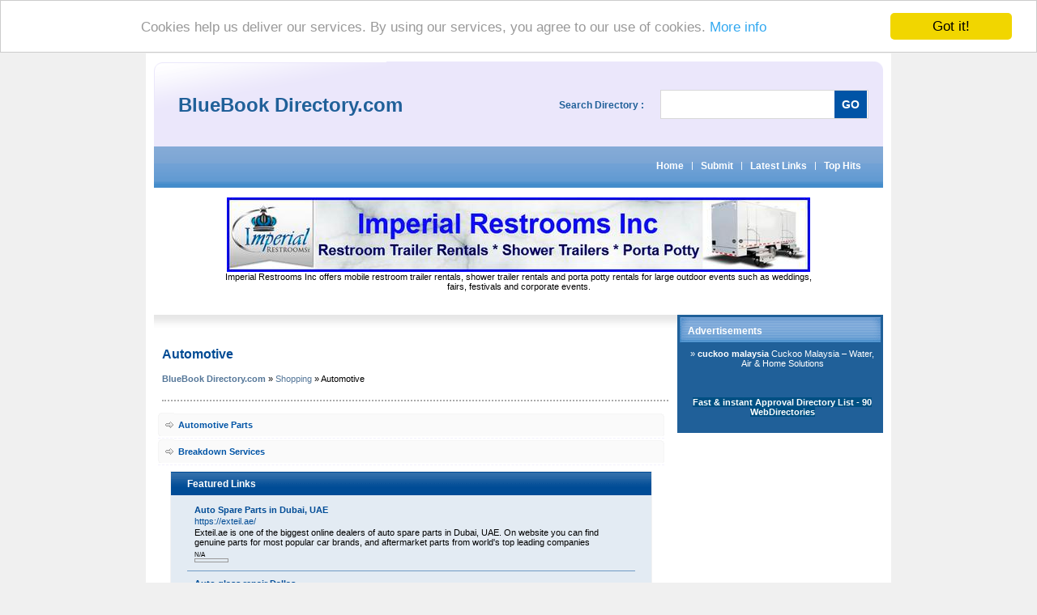

--- FILE ---
content_type: text/html; charset=utf-8
request_url: https://bluebook-directory.blackandbluedirectory.com/index.php?c=379
body_size: 18514
content:
<!DOCTYPE html PUBLIC "-//W3C//DTD XHTML 1.0 Transitional//EN" "http://www.w3.org/TR/xhtml1/DTD/xhtml1-transitional.dtd">
<html xmlns="http://www.w3.org/1999/xhtml">
<head>
<title>BlueBook Directory.com - Shopping &gt; Automotive </title>
<meta http-equiv="Content-Type" content="text/html; charset=UTF-8" />
<link rel="stylesheet" type="text/css" href="/main.css" />
<meta name="generator" content="PHP Link Directory 2.2.0" />
<script src='https://www.google.com/recaptcha/api.js'></script>
<!-- Begin Cookie Consent plugin by Silktide - http://silktide.com/cookieconsent -->
<script type="text/javascript">
    window.cookieconsent_options = {"message":"Cookies help us deliver our services. By using our services, you agree to our use of cookies.","dismiss":"Got it!","learnMore":"More info","link":"http://www.google.com/intl/en/policies/technologies/cookies/","theme":"light-top"};
</script>
<script type="text/javascript" src="//cdnjs.cloudflare.com/ajax/libs/cookieconsent2/1.0.9/cookieconsent.min.js"></script>
<!-- End Cookie Consent plugin -->
</head>
<body>
<div id="container">
<div id="header"><div id="inheadleft"><h1 class="dtitle">BlueBook Directory.com</h1></div><div id="inheadright"><span class="lblsearch">Search Directory : </span><form action="/gosearch.php" method="get"><input type="text" name="q" size="20" class="txtsearch" value="" /><input type="submit" value="GO" class="btngo" /></form></div></div><div id="navigation"><ul><li><a  href="/">Home</a></li><li>|</li><li><a  href="/submit.php?c=379" title="Submit your link to the directory">Submit</a></li><li>|</li><li><a  href="/index.php?p=d" title="Browse latest submitted links">Latest Links</a></li><li>|</li><li><a  href="/index.php?p=h" title="Browse most popular links">Top Hits</a></li></ul></div><center>
<br /><!--Start Banner Code--><a href="http://www.portabletoiletsandshowers.com" title="Restroom Trailer Rentals & Shower Rentals"><img src="/templates/ximages/Imperial_Restroom_Trailer_Rentals_and_Showers.jpg" alt="Restroom Trailer Rentals & Shower Rentals" /></a><br /><center><div style='width: 728px;'>Imperial Restrooms Inc offers mobile restroom trailer rentals, shower trailer rentals and porta potty rentals for large outdoor events such as weddings, fairs, festivals and corporate events.</div></center><!--End Banner Code--><br />
</center><br /><div id="bodyblock"><div id="maincont"><h3 class="tophtit">Automotive</h3><div id="subcatbar"><p class="subti"><strong></strong><strong><a href="index.php?c=0">BlueBook Directory.com</a></strong> &raquo; <a href="index.php?c=377">Shopping</a> &raquo; Automotive</p><p class="subdesc"></p></div><table border="0" cellpadding="0" cellspacing="0"><tr><td><div class="bgcat"><h2 class="dirsubtitle"><a href="index.php?c=698">Automotive Parts</a></h2></div><p class="emptycat"></p><div class="bgcat"><h2 class="dirsubtitle"><a href="index.php?c=697">Breakdown Services</a></h2></div><p class="emptycat"></p></td></tr></table><div class="infeature"><h3 class="flbar">Featured Links</h3><div class="featured"><table><tr><td class="deep"><table><tr><td style="padding: 0"><strong><a id="id_310486" href="https://exteil.ae/" title="Auto Spare Parts in Dubai, UAE" target="_blank">Auto Spare Parts in Dubai, UAE</a></strong></td></tr><tr><td style="padding: 0"><span class="urlfeature">https://exteil.ae/</span></td></tr><tr><td style="padding: 0">Exteil.ae is one of the biggest online dealers of auto spare parts in Dubai, UAE. On website you can find genuine parts for most popular car brands, and aftermarket parts from world&#039;s top leading companies</td></tr><tr><td style="padding: 3px 0 0 0"><div class="pr">
N/A
<div class="prg">
<div class="prb" style="width: 0px"></div>
</div>
</div></td></tr></table></td></tr></table></div><div class="featureline"></div><div class="featured"><table><tr><td class="deep"><table><tr><td style="padding: 0"><strong><a id="id_311916" href="https://autoglassrepairtx.com/" title="Auto glass repair Dallas" target="_blank">Auto glass repair Dallas</a></strong></td></tr><tr><td style="padding: 0"><span class="urlfeature">https://autoglassrepairtx.com/</span></td></tr><tr><td style="padding: 0">Same-day mobile auto glass repair or replacement services. Best price guarantee in DFW, we will come to you or you can bring your car to our shop. Auto glass repair near Dallas, get the best car glass replacement quality &amp; price, high-quality windshield repair auto &amp; glass chip repair, call us now to get an instant quote at (469)789-4106.</td></tr><tr><td style="padding: 3px 0 0 0"><div class="pr">
N/A
<div class="prg">
<div class="prb" style="width: 0px"></div>
</div>
</div></td></tr></table></td></tr></table></div><div class="featureline"></div><div class="featured"><table><tr><td class="deep"><table><tr><td style="padding: 0"><strong><a id="id_334529" href="https://leapdrivingschool.ca" title="Driving School Edmonton" target="_blank">Driving School Edmonton</a></strong></td></tr><tr><td style="padding: 0"><span class="urlfeature">https://leapdrivingschool.ca</span></td></tr><tr><td style="padding: 0">LeaP Driving School is an Emerging Driving School in Edmonton. Our objective is to transform Learners into Pro drivers with our unique teaching method. We provide quality Driver’s Training in Edmonton for teens, adults and seniors. Our goal is to become one of the Best Driving Schools in Edmonton. We offer Driving Lessons in Edmonton, Sherwood Park, and the Beaumont area at a very affordable price.</td></tr><tr><td style="padding: 3px 0 0 0"><div class="pr">
N/A
<div class="prg">
<div class="prb" style="width: 0px"></div>
</div>
</div></td></tr></table></td></tr></table></div></div><br /><br /><div class="inregular"><h3 class="lbar">Regular Links</h3><div id="links"><div class="standard"><table border="0"><tr><td class="deep"><p class="titlelink"><a id="id_456540" href="https://tools-junction.com/" title="Buy Power Tools, Hand Tools &amp; Accessories USA – Tools-Junction" target="_blank">Buy Power Tools, Hand Tools &amp; Accessories USA – Tools-Junction</a></p><p class="urllink">https://tools-junction.com/</p><p>Discover durable power tools, hand tools, and accessories USA. Built for performance and everyday use. Fast delivery across the USA. Tools-Junction</p></td></tr></table></div><div class="regularline"></div><div class="standard"><table border="0"><tr><td class="deep"><p class="titlelink"><a id="id_355968" href="https://www.forward-gps.com/fleet-management/" title="Fleet Management Software Dubai" target="_blank">Fleet Management Software Dubai</a></p><p class="urllink">https://www.forward-gps.com/fleet-management/</p><p>Forward GPS, a leading provider of innovative software solutions, is proud to announce the launch of its state-of-the-art Fleet Management Software in Dubai.</p></td></tr></table></div><div class="regularline"></div><div class="standard"><table border="0"><tr><td class="deep"><p class="titlelink"><a id="id_372199" href="https://silvercabsmelbourne.au/" title="Silver taxi service Melbourne" target="_blank">Silver taxi service Melbourne</a></p><p class="urllink">https://silvercabsmelbourne.au/</p><p>Are you running late to the Airport and need a quick cab? Book silver cabs from your trusted cab service provider in Melbourne – Silver Cabs Melbourne. We are a premium choice for reliable and efficient transportation services in Melbourne. Our silver taxi service ensures that your journeys are not only comfortable but also punctual.</p></td></tr></table></div><div class="regularline"></div><div class="standard"><table border="0"><tr><td class="deep"><p class="titlelink"><a id="id_375752" href="https://aumdacro.com/" title="Aum Dacro Coatings" target="_blank">Aum Dacro Coatings</a></p><p class="urllink">https://aumdacro.com/</p><p>Aum Dacro Coatings specializes in protective coatings for various surfaces. From industrial equipment to household appliances, our coatings provide long-lasting protection against corrosion, wear, and weathering. With a focus on quality and durability, our coatings are designed to withstand harsh environments and extend the lifespan of your assets. Whether you need to protect metal, concrete, or other substrates, Aum Dacro Coatings has the solution to keep your surfaces looking great and functioning smoothly for years to come. Visit now!</p></td></tr></table></div><div class="regularline"></div><div class="standard"><table border="0"><tr><td class="deep"><p class="titlelink"><a id="id_381329" href="https://www.mbofbrooklyn.com/" title="Mercedes Benz of Brooklyn" target="_blank">Mercedes Benz of Brooklyn</a></p><p class="urllink">https://www.mbofbrooklyn.com/</p><p>As the only authorized Mercedes-Benz and Sprinter destination dealer in Brooklyn New York, Mercedes-Benz of Brooklyn strives to provide the very best in Mercedes-Benz service. Visit our Mercedes-Benz dealership in Brooklyn today to test drive a new or certified pre-owned Mercedes-Benz! In addition to an inventory of over 500 vehicles, you&#039;ll find a team of highly trained individuals who strive to deliver an impeccable customer experience each and every day! While our Sales, Service and Parts departments are open, you can also visit us virtually through our Express Store. - Purchase a car 100% online. - Set up home delivery! Be assured we continue to following all CDC, state and local guidelines. Contact us for more info.</p></td></tr></table></div><div class="regularline"></div><div class="standard"><table border="0"><tr><td class="deep"><p class="titlelink"><a id="id_401694" href="https://scrapcarremovalswa.blogspot.com/" title="Car Removals Perth" target="_blank">Car Removals Perth</a></p><p class="urllink">https://scrapcarremovalswa.blogspot.com/</p><p>Scrap Car Removals Perth offers customers all over Perth with professional towing services without charging a dollar. That right, all of our services are FREE of cost, and we come directly to your doorsteps to remove your unwanted car.</p></td></tr></table></div><div class="regularline"></div><div class="standard"><table border="0"><tr><td class="deep"><p class="titlelink"><a id="id_431101" href="https://usautospa.com/paint-correction/suwanee-ga-2" title="Paint Correction for Flawless Finish – Suwanee, GA" target="_blank">Paint Correction for Flawless Finish – Suwanee, GA</a></p><p class="urllink">https://usautospa.com/paint-correction/suwanee-ga-2</p><p>: Correct paint imperfections with our expert paint correction service in Suwanee, GA.</p></td></tr></table></div><div class="regularline"></div><div class="standard"><table border="0"><tr><td class="deep"><p class="titlelink"><a id="id_441665" href="https://www.sunriseyamaha.com/" title="Yamaha Dealer in Searcy" target="_blank">Yamaha Dealer in Searcy</a></p><p class="urllink">https://www.sunriseyamaha.com/</p><p></p></td></tr></table></div><div class="regularline"></div><div class="standard"><table border="0"><tr><td class="deep"><p class="titlelink"><a id="id_449573" href="http://www.consedoc.com/www/?p=387" title="Glaseko Kunststof Kozijnen is de perfecte beste beslissing voor raamkozijnen vernieuwen in ons land" target="_blank">Glaseko Kunststof Kozijnen is de perfecte beste beslissing voor raamkozijnen vernieuwen in ons land</a></p><p class="urllink">http://www.consedoc.com/www/?p=387</p><p>Glaseko Kunststof Kozijnen is de gerenommeerd organisatie in ons land dat bedreven is in het installeren van kozijnen. Het onderneming is bekend vanwege zijn top kwaliteit en degelijk service.
Klanten beslissen voor Glaseko Kunststof Kozijnen vanwege de duurzame grondstoffen en het deskundigheid dat ze aanbieden. Het renoveren van vensterkozijnen is een waardevolle investering voor ieder huis.</p></td></tr></table></div><div class="regularline"></div><div class="standard"><table border="0"><tr><td class="deep"><p class="titlelink"><a id="id_356478" href="https://motolitedelivery.com.ph/" title="Motoliote Battery Delivery" target="_blank">Motoliote Battery Delivery</a></p><p class="urllink">https://motolitedelivery.com.ph/</p><p>Motolite Battery Delivery ensures uninterrupted journeys. Swift, reliable service bringing power to your doorstep. Count on us for hassle-free automotive battery solutions.</p></td></tr></table></div><div class="regularline"></div><div class="standard"><table border="0"><tr><td class="deep"><p class="titlelink"><a id="id_356605" href="https://lincolndrivinglessons.co.uk/" title="Lincoln Driving Lessons - Driving Success and Safety at Every Turn" target="_blank">Lincoln Driving Lessons - Driving Success and Safety at Every Turn</a></p><p class="urllink">https://lincolndrivinglessons.co.uk/</p><p>Lincoln Driving Lessons provides top-notch driving lessons and driving instructors Lincoln, with manual Lincoln driving lessons, automatic driving lessons Lincoln, intensive driving course Lincoln, and refresher driving lessons Lincoln being our most popular services. Let&#039;s get on the road together!</p></td></tr></table></div><div class="regularline"></div><div class="standard"><table border="0"><tr><td class="deep"><p class="titlelink"><a id="id_356852" href="http://www.metallicamotors.in" title="Metallica Motors - Authorized Distributor For ROYAL EV" target="_blank">Metallica Motors - Authorized Distributor For ROYAL EV</a></p><p class="urllink">http://www.metallicamotors.in</p><p>Metallaica Motors is the Authorised Distributor for Royal EV in Tamilnadu and Kerala Located in Pollachi - Coimbatore- Manufacturing in Vishagapatanam.  We are Looking for Delaers in a Tamil Nadu and Kerala. We have 3 Non Register Model,  2 Register Model  and 1 Loader.</p></td></tr></table></div><div class="regularline"></div><div class="standard"><table border="0"><tr><td class="deep"><p class="titlelink"><a id="id_357063" href="http://Zerogcorp.com/__media__/js/netsoltrademark.php?d=lydsto.co.kr%2Fbbs%2Fboard.php%3Fbo_table%3Dfree%26wr_id%3D35" title="Cultivating Monetary Expertise with Payday Loans Connecticut - Empowering Routes to Triumph and Abundance" target="_blank">Cultivating Monetary Expertise with Payday Loans Connecticut - Empowering Routes to Triumph and Abundance</a></p><p class="urllink">http://Zerogcorp.com/__media__/js/netsoltrademark.php?d=lydsto.co.kr%2Fbbs%2Fboard.php%3Fbo_table%3Dfree%26wr_id%3D35</p><p>Delve into http://Zerogcorp.com/__media__/js/netsoltrademark.php?d=lydsto.co.kr%2Fbbs%2Fboard.php%3Fbo_table%3Dfree%26wr_id%3D35, a pioneering digital platform focused on Payday Loans in Connecticut.
Our inclusive resource presents a multitude of borrowing solutions and in-depth economic knowledge, tailored to meet your unique needs.</p></td></tr></table></div><div class="regularline"></div><div class="standard"><table border="0"><tr><td class="deep"><p class="titlelink"><a id="id_357090" href="http://cardealerschristchurch.co.uk/" title="WMMC At Bridge Street" target="_blank">WMMC At Bridge Street</a></p><p class="urllink">http://cardealerschristchurch.co.uk/</p><p>WMMC @ Bridge Street is your trusted partner for superior second-hand cars in Christchurch. With a commitment to quality and customer satisfaction, we offer a diverse selection of preowned vehicles from top brands, meticulously inspected and priced competitively to ensure exceptional value. Our experienced car dealers are here to assist you every step of the way, from choosing the perfect vehicle to securing hassle-free financing options. Plus, with our comprehensive warranties and outstanding customer service, you can buy with confidence knowing that your investment is protected. Visit us today and experience the difference at WMMC @ Bridge Street.</p></td></tr></table></div><div class="regularline"></div><div class="standard"><table border="0"><tr><td class="deep"><p class="titlelink"><a id="id_357166" href="https://mikaappliances.com/" title="Mika Appliances" target="_blank">Mika Appliances</a></p><p class="urllink">https://mikaappliances.com/</p><p>Mika Appliances: Your destination for cutting-edge home appliances. Explore our range of innovative kitchen, laundry, and home comfort solutions designed for modern living. Trust Mika for reliability, efficiency, and style</p></td></tr></table></div><div class="regularline"></div><div class="standard"><table border="0"><tr><td class="deep"><p class="titlelink"><a id="id_357939" href="https://dverkin.ru/bitrix/redirect.php?event1=click_to_call&amp;event2=&amp;event3=&amp;goto=https://www.balancesheetsavvy.com" title="Financial management" target="_blank">Financial management</a></p><p class="urllink">https://dverkin.ru/bitrix/redirect.php?event1=click_to_call&amp;event2=&amp;event3=&amp;goto=https://www.balancesheetsavvy.com</p><p>In today&#039;s competitive business landscape, being knowledgeable and savvy about financial management can make all the difference between success and failure.
Thankfully, a website called Balance Sheet Savvy is here to demystify the complexities of business profitability and financial management.</p></td></tr></table></div><div class="regularline"></div><div class="standard"><table border="0"><tr><td class="deep"><p class="titlelink"><a id="id_358223" href="http://theedoticreview.net/info.php?a%5b%5d=%3ca+href%3dhttps%3a%2f%2fbankcodeverified.com" title="Banking codes" target="_blank">Banking codes</a></p><p class="urllink">http://theedoticreview.net/info.php?a%5b%5d=%3ca+href%3dhttps%3a%2f%2fbankcodeverified.com</p><p>Title: Bank Code Verified: Your Guide to Banking Codes and Numbers
Introduction:
Bank Code Verified is a comprehensive website dedicated to providing users with information on various banking codes and numbers used for domestic and international transactions.</p></td></tr></table></div><div class="regularline"></div><div class="standard"><table border="0"><tr><td class="deep"><p class="titlelink"><a id="id_359906" href="https://all-audi.com" title="audi a3 RS 3 Sedan" target="_blank">audi a3 RS 3 Sedan</a></p><p class="urllink">https://all-audi.com</p><p>audi a3 RS 3 Sedan</p></td></tr></table></div><div class="regularline"></div><div class="standard"><table border="0"><tr><td class="deep"><p class="titlelink"><a id="id_360175" href="https://motroxautomotive.com" title="Luxury Car Repair and Services in Dubai | Motrox Automotive Repair Services in Dubai" target="_blank">Luxury Car Repair and Services in Dubai | Motrox Automotive Repair Services in Dubai</a></p><p class="urllink">https://motroxautomotive.com</p><p>Motrox Auto Repair: Your Trusted and Efficient Auto Service Provider in Dubai. 
Experience the best and fastest auto repair service at Motrox Automotive in Dubai.
Our skilled mechanics ensure top-notch repairs,car services,and transparent price.
Trust us to keep your vehicle running smoothly.Free pickup &amp; delivery,Schedule your appointment today!</p></td></tr></table></div><div class="regularline"></div><div class="standard"><table border="0"><tr><td class="deep"><p class="titlelink"><a id="id_360195" href="http://Trinityarch.biz/__media__/js/netsoltrademark.php?d=Dreamcsking.com%2Fmemberlist.php%3Fmode%3Dviewprofile%26u%3D988" title="Сергій ТІГІПКО - віце-прем&#039;єр-міністр України - міністр соціальної політики: &quot;Коли людина відпрацює повний стаж і буде йти на пенсію - це." target="_blank">Сергій ТІГІПКО - віце-прем&#039;єр-міністр України - міністр соціальної політики: &quot;Коли людина відпрацює повний стаж і буде йти на пенсію - це.</a></p><p class="urllink">http://Trinityarch.biz/__media__/js/netsoltrademark.php?d=Dreamcsking.com%2Fmemberlist.php%3Fmode%3Dviewprofile%26u%3D988</p><p>%%</p></td></tr></table></div><div class="regularline"></div><div class="standard"><table border="0"><tr><td class="deep"><p class="titlelink"><a id="id_360961" href="http://Blog.Gymn11VO.Ru/go/url=https://maps.Google.rs/url?q=https://Sustainabilipedia.org/index.php/Singapore_Toto_-_Find_Out_How_To_Win_Today" title="Toto Washlets: A Popular Customized And Convenient Toilet" target="_blank">Toto Washlets: A Popular Customized And Convenient Toilet</a></p><p class="urllink">http://Blog.Gymn11VO.Ru/go/url=https://maps.Google.rs/url?q=https://Sustainabilipedia.org/index.php/Singapore_Toto_-_Find_Out_How_To_Win_Today</p><p>If you look on capacity the most popular sites just for a toy machine that is an additional bank, you will find an entire selection of this popular involving saving money.
It is not like today when we have a professional volunteer army and then there is no draft. There fluctuate types of slot machines like the multiplier along with the buy-a-pay. The answer is loyal lasting love.</p></td></tr></table></div><div class="regularline"></div><div class="standard"><table border="0"><tr><td class="deep"><p class="titlelink"><a id="id_361332" href="https://www.cardetailingfremont.com/" title="Fresh Car Wash and Detail Fremont" target="_blank">Fresh Car Wash and Detail Fremont</a></p><p class="urllink">https://www.cardetailingfremont.com/</p><p>Enjoy affordable, convenient car cleaning with our mobile auto detailing in Fremont, CA. We offer a comprehensive hand car wash and wax, detailed interior and exterior cleaning, plus ceramic coating for extra protection. Our service makes your car look stunning. Great prices, amazing results!</p></td></tr></table></div><div class="regularline"></div><div class="standard"><table border="0"><tr><td class="deep"><p class="titlelink"><a id="id_361349" href="http://magisterrex.com/__media__/js/netsoltrademark.php?d=forum.fne82.org%2Fprofile.php%3Fid%3D200492" title="https://www.fhoy.kr:443/bbs/board.php?bo_table=free&amp;wr_id=810446" target="_blank">https://www.fhoy.kr:443/bbs/board.php?bo_table=free&amp;wr_id=810446</a></p><p class="urllink">http://magisterrex.com/__media__/js/netsoltrademark.php?d=forum.fne82.org%2Fprofile.php%3Fid%3D200492</p><p>Профессиональная заточка промышленных ножей является важной частью обеспечения их оптимальной производительности и безопасности работы.</p></td></tr></table></div><div class="regularline"></div><div class="standard"><table border="0"><tr><td class="deep"><p class="titlelink"><a id="id_361831" href="http://Bibliokid.If.ua/url.php?url=aHR0cHM6Ly9HbHdlYi5zdHVkaW8vcnUvcHJveHktZm9yLWluc3RhZ3JhbS8" title="Приватные мобильные прокси сервера ГЕО UA в одни руки - для самых разных заданий" target="_blank">Приватные мобильные прокси сервера ГЕО UA в одни руки - для самых разных заданий</a></p><p class="urllink">http://Bibliokid.If.ua/url.php?url=aHR0cHM6Ly9HbHdlYi5zdHVkaW8vcnUvcHJveHktZm9yLWluc3RhZ3JhbS8</p><p>Мобильные прокси для арбитражников трафика - потребность для многих сценариев применения, включая мобильные прокси для Facebook и Инстаграм.</p></td></tr></table></div><div class="regularline"></div><div class="standard"><table border="0"><tr><td class="deep"><p class="titlelink"><a id="id_362436" href="http://coloradoattorney.info/__media__/js/netsoltrademark.php?d=Is201.gaskination.com%2Fquestion%2Fzatochka-promyshlennyh-nozhey-ru-10%2F" title="http://mommydietz.net/__media__/js/netsoltrademark.php?d=msandr.com%2F__media__%2Fjs%2Fnetsoltrademark.php%3Fd%3DLink-Man.org%252F%2525D0%252597%2525D0%2525B0%2525D1%252582%2525D0%2525BE%2525D1%252587%2525D0%2525BA%2525D0%2525B0-%2525D0%2525BF%2525D1%2525" target="_blank">http://mommydietz.net/__media__/js/netsoltrademark.php?d=msandr.com%2F__media__%2Fjs%2Fnetsoltrademark.php%3Fd%3DLink-Man.org%252F%2525D0%252597%2525D0%2525B0%2525D1%252582%2525D0%2525BE%2525D1%252587%2525D0%2525BA%2525D0%2525B0-%2525D0%2525BF%2525D1%2525</a></p><p class="urllink">http://coloradoattorney.info/__media__/js/netsoltrademark.php?d=Is201.gaskination.com%2Fquestion%2Fzatochka-promyshlennyh-nozhey-ru-10%2F</p><p>Заточка ножей для полиграфической промышленности – важный этап процесса производства печатной продукции.
Заточка ножей позволяет добиться высокого качества резки и увеличить срок службы ножей.</p></td></tr></table></div><div class="regularline"></div><div class="standard"><table border="0"><tr><td class="deep"><p class="titlelink"><a id="id_362502" href="http://Ziptronix.com/__media__/js/netsoltrademark.php?d=glweb.studio%2Fru%2Fproxy-for-telegram-buy-safe%2F" title="Приватные мобильные прокси сервера ГЕО UA в одни руки - для любых проблем" target="_blank">Приватные мобильные прокси сервера ГЕО UA в одни руки - для любых проблем</a></p><p class="urllink">http://Ziptronix.com/__media__/js/netsoltrademark.php?d=glweb.studio%2Fru%2Fproxy-for-telegram-buy-safe%2F</p><p>Сотовые прокси для арбитража трафика - надобность для многочисленных сценариев применения, в том числе и мобильные прокси для ФБ и Инстаграм.</p></td></tr></table></div><div class="regularline"></div><div class="standard"><table border="0"><tr><td class="deep"><p class="titlelink"><a id="id_363322" href="https://www.ancaster.co.uk/nissan/locations/1201/ancaster-nissan-eltham/" title="Ancaster Nissan Eltham" target="_blank">Ancaster Nissan Eltham</a></p><p class="urllink">https://www.ancaster.co.uk/nissan/locations/1201/ancaster-nissan-eltham/</p><p>43-45 High Street  Eltham Greater London SE9 1DH United Kingdom  •  0208 331 6900  •  marketing@ancaster.co.uk  •  
Embark on a refined automotive journey at Ancaster Nissan Eltham. As your premier destination for Nissan new cars, used cars, top-notch servicing, and genuine parts, we&#039;re wholeheartedly dedicated to improving your driving experience. Our skilled team is here to seamlessly assist you in every step of your car-buying journey, whether you&#039;re exploring Nissan&#039;s latest models or our meticulously curated used cars. Immerse yourself in our wide range of vehicles, spanning from sophisticated saloons to versatile SUVs and a selection of Electric and Hybrid vehicles, all seamlessly combining style, performance, and innovation. Our expert servicing and authentic parts cater to your vehicle&#039;s maintenance needs, ensuring optimal performance and longevity. Rooted in expertise and a legacy of reliability, we&#039;re not just providing transportation – we&#039;re fostering enduring connections within our community. Your path to exceptional motoring begins at Ancaster Nissan Eltham.</p></td></tr></table></div><div class="regularline"></div><div class="standard"><table border="0"><tr><td class="deep"><p class="titlelink"><a id="id_363610" href="https://www.westendgarage.co.uk/" title="West End Garage Kia" target="_blank">West End Garage Kia</a></p><p class="urllink">https://www.westendgarage.co.uk/</p><p>Address: 133-137 Guildford Road, West End Woking Surrey GU24 9LS United Kingdom • 
Phone: 01483 797747 • 
Email: info@westendgarage.co.uk • SURREY AND BERKSHIRE’S PREMIER KIA MAIN DEALER
Our modern business has been founded on traditional values. Our relaxed personal approach is why we keep so many customers and continue to expand via recommendations. Our dealership is located in a central convenient area, located near to Ascot, Bracknell, Camberley, Guildford and Woking. In 2010 KIA (the fastest growing motor manufacturers in the world) became our primary focus brand. With exceptional Industry Leading 7 Year Warranty &amp; high-quality great value vehicles to meet the needs of all.
We have an effective service/parts department, as well as a MOT &amp; Fast Fit Tyre facility that can cater for all makes and models.
Our ethos is clear and simple. Call in and see us as we are here for “all your motoring requirements.”
Call us today to find out more, or contact us for more information.</p></td></tr></table></div><div class="regularline"></div><div class="standard"><table border="0"><tr><td class="deep"><p class="titlelink"><a id="id_364057" href="https://cabramattacarhire.com.au/" title="Book a car from cabramatta car hire" target="_blank">Book a car from cabramatta car hire</a></p><p class="urllink">https://cabramattacarhire.com.au/</p><p>Unlock the freedom to explore with Cabramatta Car Hire. Choose from our diverse fleet of vehicles and book your perfect ride effortlessly. Whether it&#039;s a compact car for urban adventures or a spacious SUV for family trips, we have the right wheels for every journey. With convenient booking options and competitive rates, your road trip dreams are just a click away. Experience seamless service and reliable vehicles when you book with Cabramatta Car Hire today.</p></td></tr></table></div><div class="regularline"></div><div class="standard"><table border="0"><tr><td class="deep"><p class="titlelink"><a id="id_365075" href="https://itsreleased.com/the-role-of-data-entry-in-business-intelligence-and-analytics/" title="Data Entry services" target="_blank">Data Entry services</a></p><p class="urllink">https://itsreleased.com/the-role-of-data-entry-in-business-intelligence-and-analytics/</p><p>In the dynamic landscape of modern business, the accuracy and efficiency of data entry are crucial for informed decision-making and operational success.
Professional data entry services offer an effective solution to improve operational efficiency and increase productivity.
These services encompass a range of tasks, including transcribing data, entering it into databases or spreadsheets, and verifying its accuracy.</p></td></tr></table></div><div class="regularline"></div><div class="standard"><table border="0"><tr><td class="deep"><p class="titlelink"><a id="id_365287" href="https://sundfri.skoleporten.dk/sp/299273/iframe?address=http%3A%2F%2Fbestmusics.godohosting.com%2Fbbs%2Fboard.php%3Fbo_table%3Dmemo%26wr_id%3D444561" title="Natural Bliss CBD: Enhancing Your Well-Being with CBD" target="_blank">Natural Bliss CBD: Enhancing Your Well-Being with CBD</a></p><p class="urllink">https://sundfri.skoleporten.dk/sp/299273/iframe?address=http%3A%2F%2Fbestmusics.godohosting.com%2Fbbs%2Fboard.php%3Fbo_table%3Dmemo%26wr_id%3D444561</p><p>In recent years, the popularity of CBD products has surged, with many individuals turning to these products for potential health benefits.</p></td></tr></table></div><div class="regularline"></div><div class="standard"><table border="0"><tr><td class="deep"><p class="titlelink"><a id="id_365564" href="https://www.gengrassubaru.com/" title="Gengras Subaru Torrington Dealership" target="_blank">Gengras Subaru Torrington Dealership</a></p><p class="urllink">https://www.gengrassubaru.com/</p><p>Here at Gengras Subaru Torrington, it is our mission to be the automotive home of drivers in the Torrington, CT area. We provide a vast selection of new and used vehicles, exceptional car care and customer service with a smile! Gengras Subaru keeps a great stock of used cars, trucks, and SUVs in inventory. With competitive prices offered on every pre-owned model for sale on our lot, you won&#039;t find a reason to visit any other dealership in Torrington.</p></td></tr></table></div><div class="regularline"></div><div class="standard"><table border="0"><tr><td class="deep"><p class="titlelink"><a id="id_367100" href="https://drivestylish.com/" title="drivestylish" target="_blank">drivestylish</a></p><p class="urllink">https://drivestylish.com/</p><p>DriveStylish is an online shopping website that provides Premium Auto Accessories to Auto lovers at their doorstep. Our Pocket- Friendly Range with the best-assisted team can make your automobile as you want.</p></td></tr></table></div><div class="regularline"></div><div class="standard"><table border="0"><tr><td class="deep"><p class="titlelink"><a id="id_367461" href="https://www.jawamotorcycles.com/" title="Explore the finest selection of Jawa Motorcycles in India" target="_blank">Explore the finest selection of Jawa Motorcycles in India</a></p><p class="urllink">https://www.jawamotorcycles.com/</p><p>Experience the timeless elegance and legendary performance of Jawa Motorcycles. It is well-known for its distinctive appearance &amp; powerful engines. Visit now</p></td></tr></table></div><div class="regularline"></div><div class="standard"><table border="0"><tr><td class="deep"><p class="titlelink"><a id="id_367464" href="https://www.yezdi.com/" title="Explore the finest selection of Yezdi Motorcycles in India" target="_blank">Explore the finest selection of Yezdi Motorcycles in India</a></p><p class="urllink">https://www.yezdi.com/</p><p>Experience the timeless elegance and legendary performance of Jawa Motorcycles. It is well-known fExperience the timeless elegance and legendary performance of Yezdi Motorcycles. It is well-known for its distinctive appearance &amp; powerful engines. Visit now
or its distinctive appearance &amp; powerful engines. Visit now</p></td></tr></table></div><div class="regularline"></div><div class="standard"><table border="0"><tr><td class="deep"><p class="titlelink"><a id="id_368624" href="https://www.purecountryauto.com/" title="Pure Country" target="_blank">Pure Country</a></p><p class="urllink">https://www.purecountryauto.com/</p><p>Welcome to Pure Country Automotive, your premier destination for an exceptional car buying experience in Grayson, KY. With a commitment to quality, a wide selection of top brands, and a customer-centric approach, we are your trusted partner in finding the perfect Chrysler, Chevrolet, Ford, Dodge RAM, or Jeep vehicle to suit your needs. Extensive Vehicle Selection: At Pure Country Automotive, we understand that every driver has unique preferences. That&#039;s why we offer a diverse range of vehicles from renowned brands, including Chrysler, Chevrolet, Ford, Dodge RAM, and Jeep. Whether you&#039;re seeking the sophistication of a Chrysler sedan, the ruggedness of a Jeep SUV, the power of a Chevrolet truck, or the versatility of a Ford crossover, our expansive inventory has something for everyone. Unparalleled Customer Service: Customer satisfaction is our driving force. Our dedicated team is committed to delivering a seamless and enjoyable car buying journey. From your initial inquiry to the moment you drive off in your new vehicle, expect personalized attention, expert guidance, and a warm, welcoming atmosphere that puts you at ease. Expertise in Maintenance and Repairs: Beyond vehicle sales, we offer comprehensive maintenance and repair services to keep your vehicle running smoothly for years to come. Our skilled technicians are well-versed in the intricacies of Chrysler, Chevrolet, Ford, Dodge RAM, and Jeep models. Whether it&#039;s routine maintenance or complex repairs, your vehicle is in capable hands. Tailored Financing Solutions: Navigating the world of auto financing can be daunting, but our finance experts are here to make it stress-free. We work closely with you to understand your financial goals and find the best financing options available. Our aim is to ensure that your dream of owning a quality vehicle becomes a reality without any unnecessary hassle. Serving the Grayson Community: As an integral part of the Grayson community, we are dedicated to giving back and building strong relationships. Our commitment goes beyond the dealership as we actively participate in local initiatives and support charitable causes that matter to our customers and neighbors. Modern Facility and Comfortable Environment: Conveniently located in Grayson, our state-of-the-art facility offers a comfortable and welcoming environment for all your automotive needs. Explore our showroom to get up close with the latest models and innovative features that elevate your driving experience. Join the Pure Country Automotive family and experience the difference of a dealership that values your satisfaction above all else. With our extensive selection, top-notch service, and community involvement, we&#039;re more than just a dealership – we&#039;re your trusted automotive partner. Visit us today and let us help you find the Chrysler, Chevrolet, Ford, Dodge RAM, or Jeep vehicle that perfectly aligns with your lifestyle and preferences.
..................................................................................................................................................................................................................................................................................................................
Address: 333 C W Stevens Boulevard, Grayson, Kentucky, 41143, United States
..................................................................................................................................................................................................................................................................................................................
Phone: 304-888-7575
..................................................................................................................................................................................................................................................................................................................
Business Email: hoytrorrer@aol.com</p></td></tr></table></div><div class="regularline"></div><div class="standard"><table border="0"><tr><td class="deep"><p class="titlelink"><a id="id_372227" href="https://247carspares.com/collections/climate-controls" title="Lexus climate controls" target="_blank">Lexus climate controls</a></p><p class="urllink">https://247carspares.com/collections/climate-controls</p><p>247 Care Spares offers premium Lexus climate controls to enhance your driving experience. Our Lexus climate controls ensure optimal comfort with precise temperature management. Trust 247 Care Spares for reliable and high-quality climate control solutions for your Lexus vehicle.</p></td></tr></table></div><div class="regularline"></div><div class="standard"><table border="0"><tr><td class="deep"><p class="titlelink"><a id="id_372281" href="https://chickittyshop.com/" title="cat food mat" target="_blank">cat food mat</a></p><p class="urllink">https://chickittyshop.com/</p><p>A cat food mat is a specialized mat designed to place beneath your cat&#039;s food and water bowls to protect your floors from spills and messes. These mats are typically made from waterproof and easy-to-clean materials like silicone or rubber, providing a barrier between your cat&#039;s feeding area and your floors. They often feature raised edges to contain any spills and prevent them from spreading. Cat food mats come in various sizes, shapes, and designs, making them a practical and stylish addition to your home while ensuring cleanliness during your cat&#039;s mealtime.</p></td></tr></table></div><div class="regularline"></div><div class="standard"><table border="0"><tr><td class="deep"><p class="titlelink"><a id="id_372454" href="https://www.avocadocars.co.uk/" title="Avocado" target="_blank">Avocado</a></p><p class="urllink">https://www.avocadocars.co.uk/</p><p>Address: 123 London Road Newbury Berkshire RG14 2BX United Kingdom • 
Phone: 01635 924621 • 
Email: SALES@AVOCADOCARS.CO.UK • avocado was born from a desire to offer excellently picked, premium, used vehicles at an affordable price. ​
With over 40 years of experience selling high-end vehicles under the Sandown umbrella, we have all the experience to get you into your new car. ​
Our mission at avocado is simple; we hand-pick premium used vehicles that become the perfect car for you. ​Our vehicles are hand-picked based on quality. We make sure every vehicle&#039;s history and mileage are independently checked and verified. And we carry out HPI checks for further peace of mind.</p></td></tr></table></div><div class="regularline"></div><div class="standard"><table border="0"><tr><td class="deep"><p class="titlelink"><a id="id_372461" href="https://www.monmotors.com/locations/8588/cardiff-volvo/" title="Mon Motors Volvo Cars Cardiff" target="_blank">Mon Motors Volvo Cars Cardiff</a></p><p class="urllink">https://www.monmotors.com/locations/8588/cardiff-volvo/</p><p>Unit 1B, Trade Park, Hadfield Rd,
Cardiff
Glamorgan
CF11 8AQ
United Kingdom  •  029 2150 9800   •  marketing@monmotors.co.uk 
•    A TRUSTED VOLVO DEALER
From the minute you walk through our state-of-the-art Volvo showroom doors in Cardiff we’ll take the time to understand what’s important to you to enhance your driving experience. We’ll understand and acknowledge your budget and help with any other factors like finance, additional vehicle features and help you with the ownership &amp; care of the vehicle once you’ve driven home.</p></td></tr></table></div><div class="regularline"></div><div class="standard"><table border="0"><tr><td class="deep"><p class="titlelink"><a id="id_372498" href="https://www.mekmagnet.com/" title="MEK MAGNET - Removable Trail Armor" target="_blank">MEK MAGNET - Removable Trail Armor</a></p><p class="urllink">https://www.mekmagnet.com/</p><p>MEK Removable Trail Armor protecting your rig&#039;s paint from scrapes and scratches in overgrown trails so you can adventure on!</p></td></tr></table></div><div class="regularline"></div><div class="standard"><table border="0"><tr><td class="deep"><p class="titlelink"><a id="id_372852" href="https://www.cvvbest.cc" title="buy cc for carding Good validity rate Purchasing Make good job for MMO Pay all site activate your card now for international transactions." target="_blank">buy cc for carding Good validity rate Purchasing Make good job for MMO Pay all site activate your card now for international transactions.</a></p><p class="urllink">https://www.cvvbest.cc</p><p>buy cvv fullz  Good validity rate Purchasing Make good job for you Pay in web activate your card now for worldwide transactions.
-------------CONTACT-----------------------
WEBSITE :    &gt;&gt;&gt;&gt;&gt;&gt; CvvBest✺CC
---- HERE COMES THE PRICE LIST -----------
***** CCV US:
- US MASTER CARD = $2,9  per 1 (buy &gt;5 with price $3 per 1).
- US VISA CARD = $2,2  per 1 (buy &gt;5 with price $2.5 per 1).
- US AMEX CARD = $5 per 1 (buy &gt;5 with price $2.</p></td></tr></table></div><div class="regularline"></div><div class="standard"><table border="0"><tr><td class="deep"><p class="titlelink"><a id="id_373720" href="http://Ww17.Allappliancesolutions.com/__media__/js/netsoltrademark.php?d=www.cheaperseeker.com%2Fu%2Fihbroman8778973" title="Why I Bought TWO Online Casino For My Family" target="_blank">Why I Bought TWO Online Casino For My Family</a></p><p class="urllink">http://Ww17.Allappliancesolutions.com/__media__/js/netsoltrademark.php?d=www.cheaperseeker.com%2Fu%2Fihbroman8778973</p><p>Play actually hundreds of Android casino games at on the internet casinos.</p></td></tr></table></div><div class="regularline"></div><div class="standard"><table border="0"><tr><td class="deep"><p class="titlelink"><a id="id_374474" href="http://w.shunion.co.kr/bbs/board.php?bo_table=free&amp;wr_id=1309987" title="Details - Fiction and Online Casino" target="_blank">Details - Fiction and Online Casino</a></p><p class="urllink">http://w.shunion.co.kr/bbs/board.php?bo_table=free&amp;wr_id=1309987</p><p>When a greater proportion of higher-worth cards are left, players have a greater possibility of receiving powerful hands, like blackjack, escalating their winning prospective.</p></td></tr></table></div><div class="regularline"></div><div class="standard"><table border="0"><tr><td class="deep"><p class="titlelink"><a id="id_375367" href="https://www.hiltonsuzuki.com/contact-us/hilton-suzuki-bishops-stortford/" title="Hilton Suzuki" target="_blank">Hilton Suzuki</a></p><p class="urllink">https://www.hiltonsuzuki.com/contact-us/hilton-suzuki-bishops-stortford/</p><p>Address: London Rd, Spellbrook Bishops Stortford Hertfordshire CM23 4AU United Kingdom • 
Phone: 01279 466774 • 
Email: stortford.sales@hiltonsuzuki.com • Hilton Suzuki is a trusted car dealership in Bishops Stortford, Hertfordshire. With a rich history and over three decades of experience, we specialise in providing high-quality Suzuki vehicles and outstanding customer service. Our showroom offers a diverse range of Suzuki cars, from stylish hatchbacks like the Swift to versatile SUVs like the Vitara. Our knowledgeable sales team is committed to guiding you through the car-buying process. We also have an extensive variety of pre-owned cars for various budgets. Our state-of-the-art service centre staffed with skilled technicians ensures your Suzuki remains in top condition. We offer flexible financing options and prioritise customer satisfaction. Visit Hilton Suzuki Bishops Stortford today for all your Suzuki automotive needs.</p></td></tr></table></div><div class="regularline"></div><div class="standard"><table border="0"><tr><td class="deep"><p class="titlelink"><a id="id_376064" href="https://haladrive.ae/" title="rent car dubai" target="_blank">rent car dubai</a></p><p class="urllink">https://haladrive.ae/</p><p>rent car in Dubai with hala drive - best offer</p></td></tr></table></div><div class="regularline"></div><div class="standard"><table border="0"><tr><td class="deep"><p class="titlelink"><a id="id_376279" href="https://eoszp.timeblog.net/63271736/%eb%8b%b9%ec%8b%a0%ec%9d%98-%ed%96%89%ec%9a%b4%ec%9d%84-%ec%b0%be%ec%95%84%ec%84%9c-%ec%98%a8%eb%9d%bc%ec%9d%b8%eb%b0%94%ec%b9%b4%eb%9d%bc-%ec%84%b8%ea%b3%84" title="About Casino" target="_blank">About Casino</a></p><p class="urllink">https://eoszp.timeblog.net/63271736/%eb%8b%b9%ec%8b%a0%ec%9d%98-%ed%96%89%ec%9a%b4%ec%9d%84-%ec%b0%be%ec%95%84%ec%84%9c-%ec%98%a8%eb%9d%bc%ec%9d%b8%eb%b0%94%ec%b9%b4%eb%9d%bc-%ec%84%b8%ea%b3%84</p><p>Featuring some of the most typical payment solutions, buyers can play at Luckyland with self-assurance that their transactions and secure and secure.</p></td></tr></table></div><div class="regularline"></div><div class="standard"><table border="0"><tr><td class="deep"><p class="titlelink"><a id="id_377439" href="https://www.spanouae.com/lubricant.html" title="Premium lubricants Naypyidaw" target="_blank">Premium lubricants Naypyidaw</a></p><p class="urllink">https://www.spanouae.com/lubricant.html</p><p>SPAN-O, a premium lubricants supplier in Naypyidaw, offers high-quality products including synthetic and semi-synthetic engine oils, hydraulic and gear oils, greases, brake fluids, and industrial oils. Located in Hamriya Free Zone, Sharjah, we ensure superior quality and performance.</p></td></tr></table></div><div class="regularline"></div><div class="standard"><table border="0"><tr><td class="deep"><p class="titlelink"><a id="id_378248" href="https://cemb-usa.com/" title="CEMB-USA" target="_blank">CEMB-USA</a></p><p class="urllink">https://cemb-usa.com/</p><p>CEMB is a leading company in balancing and vibration analysis field. CEMB’s core business incorporates all industrial applications inherent to vibration analysis: The Garage Equipment Division handles wheel balancing machines, tire changers and alignments for cars, trucks and motorcycles. The Industrial Equipment Division of CEMB develops, manufactures and exports worldwide a range of vertical axis and horizontal axis balancing machines, produces fully automated high-tech machines specifically dedicated to assembly-lines of automotive manufacturers; this latter field is in continuous growth thanks to the contribution of our Hofmann sister company located in Germany.</p></td></tr></table></div><div class="regularline"></div><div class="standard"><table border="0"><tr><td class="deep"><p class="titlelink"><a id="id_378709" href="https://www.jdmbuysell.com/" title="JDMBUYSELL" target="_blank">JDMBUYSELL</a></p><p class="urllink">https://www.jdmbuysell.com/</p><p>7878 Express St #17B Burnaby BC V5A 1T4 Canada • 
(236) 304-4299‬ • 
info@jdmbuysell.com • 
JDMBUYSELL is the premier online marketplace in the USA &amp; Canada exclusively dedicated to JDM (Japanese Domestic Market) vehicles and parts. Whether you&#039;re searching for your dream car, selling a rare gem, or looking for those hard-to-find parts, JDMBUYSELL connects you with a vibrant community of JDM enthusiasts. Browse through a vast selection of listings and browse dozens of detailed, comprehensive JDM buying guides, all in one place.</p></td></tr></table></div></div></div><script type="text/javascript">/* <![CDATA[ */var root = '';
   var a = document.getElementsByTagName("a");
   for(i = 0; i< a.length; i++)
      if(a[i].id != '')
         a[i].onclick = count_link;
   function count_link() {
      i = new Image();
      i.src= root+'/cl.php?id='+this.id;
      return true;
   }
   /* ]]> */</script><div class="navig"><div style="float: right">Previous&nbsp;<a class="a" href="/index.php?c=379&p=1">[1]</a>   <a class="" href="/index.php?c=379&p=2">2</a>   <a class="" href="/index.php?c=379&p=3">3</a>   <a class="" href="/index.php?c=379&p=4">4</a>&nbsp;<a class="" href="/index.php?c=379&p=2">Next</a>
</div>Total records: 166</div></div><div id="sidecont"><h2>Advertisements</h2><div class="innerside"><center>﻿<font color=#FFFFFF>&raquo; <a href="https://cuckooshop.com.my/" title="cuckoo malaysia"><b><font color=#FFFFFF>cuckoo malaysia</font></b></a> <font color=#FFFFFF>  Cuckoo Malaysia – Water, Air & Home Solutions</font></font><br /><br /><br /><br />
<center>
﻿<span style="background-color: #005083; color: #fff; padding: 3 6px;"><a href="http://www.fire-directory.com/free-directory-list-1.php" title="Fast & instant Approval Directory List - 90 WebDirectories"><font color=#FFFFFF><b>Fast & instant Approval Directory List - 90 WebDirectories</b></font></a></span><br /><br />
</center></center></div></div><div class="clearit"></div><br /><center> 
<a href="https://www.authorizeddir.com/">authorizeddir.com</a>&nbsp;|&nbsp;
<a href="https://www.propellerdir.com/">propellerdir.com</a>&nbsp;|&nbsp;
<a href="https://www.gowwwlist.com/">gowwwlist.com</a>&nbsp;|&nbsp;
<a href="https://www.johnnylist.org/">johnnylist.org</a>&nbsp;|&nbsp;
<a href="https://www.webguiding.net/">webguiding.net</a>&nbsp;|&nbsp;
<a href="https://www.onecooldir.com/">onecooldir.com</a>&nbsp;|&nbsp;
<a href="https://www.1directory.org/">1directory.org</a>&nbsp;|&nbsp;
<a href="https://www.alive2directory.com/">alive2directory.com</a>&nbsp;|&nbsp;
<a href="https://www.arcticdirectory.com/">arcticdirectory.com</a>&nbsp;|&nbsp;
<a href="https://www.aurora-directory.com/">aurora-directory.com</a>&nbsp;|&nbsp;
<a href="https://www.azure-directory.com/">azure-directory.com</a>&nbsp;|&nbsp;
<a href="https://www.bizz-directory.com/">bizz-directory.com</a>&nbsp;|&nbsp;
<a href="https://www.blackandbluedirectory.com/">blackandbluedirectory.com</a>&nbsp;|&nbsp;
<a href="https://www.blackgreendirectory.com/">blackgreendirectory.com</a>&nbsp;|&nbsp;
<a href="https://www.bluebook-directory.com/">bluebook-directory.com</a>&nbsp;|&nbsp;
<a href="https://www.bluesparkledirectory.com/">bluesparkledirectory.com</a>&nbsp;|&nbsp;
<a href="https://www.brownedgedirectory.com/">brownedgedirectory.com</a>&nbsp;|&nbsp;
<a href="http://www.celestialdirectory.com/">celestialdirectory.com</a>&nbsp;|&nbsp;
<a href="http://www.cleangreendirectory.com/">cleangreendirectory.com</a>&nbsp;|&nbsp;
<a href="http://www.coles-directory.com/">coles-directory.com</a>&nbsp;|&nbsp;
<a href="http://www.colorblossomdirectory.com/">colorblossomdirectory.com</a>&nbsp;|&nbsp;
<a href="http://www.darkschemedirectory.com/">darkschemedirectory.com</a>&nbsp;|&nbsp;
<a href="https://www.dbsdirectory.com/">dbsdirectory.com</a>&nbsp;|&nbsp;
<a href="https://www.deepbluedirectory.com/">deepbluedirectory.com</a>&nbsp;|&nbsp;
<a href="https://www.dicedirectory.com/">dicedirectory.com</a>&nbsp;|&nbsp;
<a href="https://www.direct-directory.com/">direct-directory.com</a>&nbsp;|&nbsp;
<a href="https://www.earthlydirectory.com/">earthlydirectory.com</a>&nbsp;|&nbsp;
<a href="https://www.ecobluedirectory.com/">ecobluedirectory.com</a>&nbsp;|&nbsp;
<a href="https://www.expansiondirectory.com/">expansiondirectory.com</a>&nbsp;|&nbsp;
<a href="https://www.fruity-directory.com/">fruity-directory.com</a>&nbsp;|&nbsp;
<a href="https://www.greenydirectory.com/">greenydirectory.com</a>&nbsp;|&nbsp;
<a href="https://www.groovy-directory.com/">groovy-directory.com</a>&nbsp;|&nbsp;</center><br /><div id="footer"><a href="http://www.phplinkdirectory.com/">PhpLinkDirectory</a> theme sponsored by Romow <a href="http://www.romow.com/">web directory</a></div></div>
<!-- Global site tag (gtag.js) - Google Analytics -->
<script async src="https://www.googletagmanager.com/gtag/js?id=UA-114654100-15"></script>
<script>
window.dataLayer = window.dataLayer || [];
function gtag(){dataLayer.push(arguments);}
gtag('js', new Date());
gtag('config', 'UA-114654100-15');
</script>
</body></html>

--- FILE ---
content_type: text/css
request_url: https://bluebook-directory.blackandbluedirectory.com/main.css
body_size: 2144
content:
body {text-align: center; margin: 0; font-family: Verdana,Arial,Helvetica,Sans-serif; font-size: 11px; background: #F0F0F0}
ul, h1, h2, h3, h4, h5, form {padding: 0; margin: 0}
a:link, a:active, a:visited {outline: none; color: #0054a6; text-decoration: none; background: transparent}
a:hover {color: #063c6d; text-decoration: underline;}

#container {text-align: left; width: 900px; margin: 0 auto; background: white; padding: 10px}
#header {width: auto; height: 105px; background: #ebe7fb url(../images/logoplace.gif) no-repeat left top;}
#inheadleft {float: left; width: 460px; padding: 40px 0 0 30px; overflow: hidden}
h1.dtitle {color: #206099; font-size: 24px; }
#inheadright {padding-top: 35px; float: right; width: 400px; height: 70px; background: url(../images/headright.gif) no-repeat right top;}
#inheadright form {background: white; display: block; border: 1px solid #D8D8D8; width: 255px; float: left; margin: 0}
#inheadright .btngo {font-weight: bold; font-size: 14px; color: #FFF; width: 40px; height: 34px; border: 1px solid #0054a6; background-color: #0054a6;}
#inheadright .txtsearch {height: 20px; border: none; font-size: 14px; background: transparent; margin: 0; padding: 5px; width: 204px}
#inheadright .lblsearch {padding-top: 12px; display: block; width: 125px; float: left; color: #206099; font-size: 12px; font-weight: bold;}
#navigation {padding: 17px 20px 0px; text-align: right; color: white; width: auto; background: url(../images/menubar.gif) repeat-x left top; height: 34px}
#navigation a {font-weight: bold; padding: 0 5px 20px; position: relative; color: white; font-size: 12px;}
#navigation a:hover.selected {text-decoration: none; cursor: pointer}
#navigation a.selected {background: url(../images/bullet1.gif) no-repeat center bottom}
#navigation ul {list-style: none; float: right}
#navigation li {float: left; margin: 0 2px;}
#bodyblock {margin-top: 5px; width: auto; background: url(../images/bodybar.gif) repeat-x left top;}

#maincont {min-height: 300px; padding: 30px 0px 10px 0px; float: left; width: 635px;}
#padmaincont {width: auto; padding: 20px 30px 0 30px;}
*html #maincont {height: 300px}
#sidecont {color: white; padding: 3px; float: right; width: 248px; background: #206099;}
#sidecont ul {margin: 0; padding: 10px 0px 10px 0px; list-style: none;}
#sidecont ul li {width: auto; border-bottom: 2px dotted #396f9e}
#sidecont ul li a {padding: 5px 5px 5px 13px; font-size: 12px; color: #d2dfeb; width: auto; display: block; background: url(../images/bullet3.gif) no-repeat left 9px;}
#sidecont ul li a:hover {color: #FFF;}

.innerside {padding: 5px 5px 5px 10px}
#sidecont h2 {padding: 10px 0 10px 10px; color: white; font-size: 12px; background: url(../images/sidehd.gif) no-repeat left top;}
.clearit {clear: both; height: 5px}
#footer {text-align: center; padding-top: 25px; width: auto; background: url(../images/footbar.gif) repeat-x left top; height: 37px}
#footer a {font-weight: bold}

.bgcat {background: url(../images/hd2center.gif) repeat-x left top;}
.dirtitle {margin: 0; padding: 8px 0 8px; font-size: 11px; background: url(../images/hd2right.gif) no-repeat right top}
.dirtitle a:link, .dirtitle a:visited, .dirtitle a:active {padding: 9px 0 8px 30px; font-size: 11px; margin: 0; background: url(../images/hd2left.gif) no-repeat left top}
.dirsubtitle {margin: 0; padding: 8px 0 8px; font-size: 11px; background: url(../images/hd2right.gif) no-repeat right top}
.dirsubtitle a:link, .dirsubtitle a:visited, .dirsubtitle a:active {padding: 9px 0 8px 25px; font-size: 11px; margin: 0; background: url(../images/hd2left.gif) no-repeat left top}
td {vertical-align: top; padding: 5px;}
.subcats {margin: 0 0 0 30px; padding: 0; font-size: 10px; height: 80px;}
.subcats a:link, .subcats a:active, .subcats a:visited {padding: 0 0 3px 10px; margin: 8px 0 0 0; display: block; color: #999; text-decoration: none; background: url(../images/bullet2.gif) no-repeat left 4px; border-bottom: 1px solid #f3f1fd}
.subcats a:hover {color: #063c6d; text-decoration: underline;}
table {width: 100%;}
.count {color: #206099; font-size: 12px; font-weight: bold;}


p.titlelink {font-weight: bold; font-size: 12px; padding:0; margin: 0}
p.urllink {margin: 0; padding: 0; color: #303030}
.urlfeature {color: #004c96}
.flbar {height: 24px; color: white; display: block; font-size: 12px; font-weight: bold; padding: 8px 10px 0 20px; background: url(../images/featurebar.gif) repeat-x left top;}
.lbar {height: 24px; color: white; display: block; font-size: 12px; font-weight: bold; padding: 8px 10px 0 20px; background: url(../images/regularbar.gif) repeat-x left top;}
.infeature {margin: 0 20px 0; background: #e3ebf3; border: 1px solid #F2F2F2;}
.infeature a {color: #004c96}
.ohead {color: #004c96; font-size: 12px; font-weight: bold}
.ohead a{color: #004c96}

.inregular {margin: 0 20px 0; background: #f9f9f9; border: 1px solid #F2F2F2; color: #818181}
.inregular a {color: #303030}

.featureline {font-size: 1px; margin: 0 20px 0 20px; width: auto; height: 1px; border-bottom: 1px solid #719bc4}
.regularline {font-size: 1px; margin: 0 20px 0 20px; width: auto; height: 1px; border-bottom: 1px solid #d3d3d3}

div.pr {font-size: 6pt; color: #000000; float: left; margin-right: 5px;}
div.prg {width: 40px; border: 1px solid #999999; height: 3px; font-size: 1px;}
div.prb {background: #5eaa5e; height: 3px; font-size: 1px;}
.standard {padding: 0 20px 0}
.featured {padding: 0 20px 0}


#subcatbar {margin-left: 10px; border-bottom: 2px dotted #AAA; margin-bottom: 10px}
#subcatbar .subti {margin: 0; padding: 5px 5px 10px 0}
#subcatbar a{color: #547698;}
#subcatbar a:hover {color: #355779;}
.emptycat {font-size: 1px; margin: 2px 0 0 0; border-top: 1px dashed #f3f1fd; padding: 0; height: 2px;}
.subdesc {margin: 0 0 10px 20px; color: #9B9B9B}
#links {margin: 20px 0;}
#links p {margin: 0 0 0 0;}
.roundhbar {background: url(../images/centerhbar.gif) repeat-x left top}
.rhb1 {width: 100%; background: url(../images/righthbar.gif) no-repeat right top}
.hbar {color: white; display: block; font-size: 12px; font-weight: bold; padding: 8px 10px 8px; background: url(../images/lefthbar.gif) no-repeat left top}

.incont2 {background: #fafafa;}
.incont3 {padding: 10px;}
.label {font-weight: bold; text-align: left; padding: 10px; width: 200px}
.semicolon {text-align: left; width: 10px; padding: 10px}
.smallDesc {padding: 10px}
.detailout {background: #F6F6F6; padding: 10px}
.smallDesc a{color: #4B4B4B;}
.smallDesc a:hover{color: #055618;}
.dlist a{font-weight: bold}
.dlist a{color: #0072bc;}
.dlist a:hover{color: #0054a6;}

input.text {height: 18px; color: #000000; border: 1px solid #E1E1E1;}
textarea.text {font-size: 8pt; border: 1px solid #E1E1E1;}
select {height: 18px; font-size: 8pt; border: 1px solid #E1E1E1;}
.bs {font-weight: bold; width: 85%}
.olinfo {margin:0 0 0 10px; padding: 0;}
.olinfo li {margin: 10px}
#submitinfo {padding: 15px;}

h3 {color: #004b94; font-size: 16px; padding: 10px 0;}
.tophtit {margin-left: 10px;}

.rbox {position: relative; z-index: 99; border-bottom: 1px solid #F2F2F2; border-top: 1px solid #F2F2F2; border-left: 1px solid #F2F2F2; border-right: 1px solid #F2F2F2; background: #FAFAFA; color: black}
.rb1 {position: relative; margin: -1px; background: url(../images/corner_lt.gif) no-repeat left top; border: none; color: black}
.rb2 {position: relative; margin: 0; background: url(../images/corner_rt.gif) no-repeat right top; border: none; color: black}
.rb3 {position: relative; margin: 0; background: url(../images/corner_lb.gif) no-repeat left bottom; border: none; color: black}
.rb4 {position: relative; padding: 10px; margin: 0; background: url(../images/corner_rb.gif) no-repeat right bottom; border: none; color: black}

